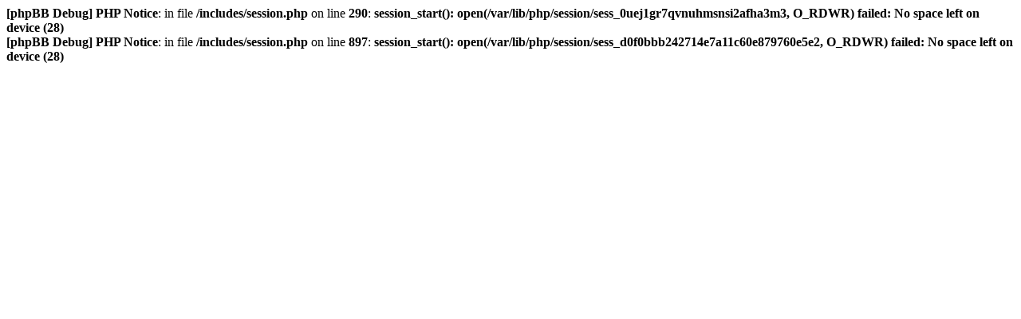

--- FILE ---
content_type: text/html; charset=UTF-8
request_url: https://www.battledawn.com/forum/viewforum.php?f=410&battlegate_prod_sid=5b1198c1f7bcc1a8f6442098f2099906
body_size: -39
content:
<b>[phpBB Debug] PHP Notice</b>: in file <b>/includes/session.php</b> on line <b>290</b>: <b>session_start(): open(/var/lib/php/session/sess_0uej1gr7qvnuhmsnsi2afha3m3, O_RDWR) failed: No space left on device (28)</b><br />
<b>[phpBB Debug] PHP Notice</b>: in file <b>/includes/session.php</b> on line <b>897</b>: <b>session_start(): open(/var/lib/php/session/sess_d0f0bbb242714e7a11c60e879760e5e2, O_RDWR) failed: No space left on device (28)</b><br />
